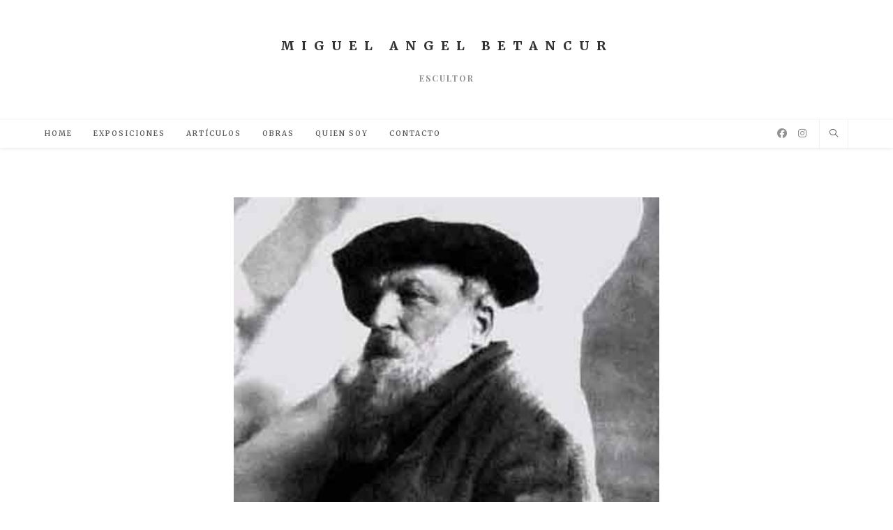

--- FILE ---
content_type: text/html; charset=UTF-8
request_url: https://miguelangelbetancur.com/2019/05/05/el-testamento-de-auguste-rodin/
body_size: 19666
content:
<!DOCTYPE html>
<html class="html" lang="es">
<head>
	<meta charset="UTF-8">
	<link rel="profile" href="https://gmpg.org/xfn/11">

	<meta name='robots' content='index, follow, max-image-preview:large, max-snippet:-1, max-video-preview:-1' />
	<style>img:is([sizes="auto" i], [sizes^="auto," i]) { contain-intrinsic-size: 3000px 1500px }</style>
	<link rel="pingback" href="https://miguelangelbetancur.com/xmlrpc.php">
<meta name="viewport" content="width=device-width, initial-scale=1">
	<!-- This site is optimized with the Yoast SEO plugin v26.7 - https://yoast.com/wordpress/plugins/seo/ -->
	<title>El Testamento de Auguste Rodin &#187; Miguel Angel Betancur</title>
	<link rel="canonical" href="https://miguelangelbetancur.com/2019/05/05/el-testamento-de-auguste-rodin/" />
	<meta property="og:locale" content="es_ES" />
	<meta property="og:type" content="article" />
	<meta property="og:title" content="El Testamento de Auguste Rodin &#187; Miguel Angel Betancur" />
	<meta property="og:description" content="T Jóvenes que aspiráis a oficiantes de la Belleza, puede que os resulte grato encontrar aquí el resumen de una larga experiencia. Amad devotamente a los maestros que os precedieron. Inclinaos ante Fidias y ante Miguel Angel. Admirad la divina serenidad del uno; la salvaje angustia del otro. La admiración es un vino generoso para [&hellip;]" />
	<meta property="og:url" content="https://miguelangelbetancur.com/2019/05/05/el-testamento-de-auguste-rodin/" />
	<meta property="og:site_name" content="Miguel Angel Betancur" />
	<meta property="article:publisher" content="https://www.facebook.com/miguelangel.betancurtamayo" />
	<meta property="article:author" content="https://www.facebook.com/miguelangel.betancurtamayo" />
	<meta property="article:published_time" content="2019-05-05T09:44:08+00:00" />
	<meta property="article:modified_time" content="2019-05-05T14:45:08+00:00" />
	<meta property="og:image" content="https://i1.wp.com/miguelangelbetancur.com/wp-content/uploads/2019/05/182671_188388927859296_100000645691051_500488_8065365_n.jpg?fit=440%2C588&ssl=1" />
	<meta property="og:image:width" content="440" />
	<meta property="og:image:height" content="588" />
	<meta property="og:image:type" content="image/jpeg" />
	<meta name="author" content="Miguel Angel Betancur T." />
	<meta name="twitter:card" content="summary_large_image" />
	<meta name="twitter:label1" content="Escrito por" />
	<meta name="twitter:data1" content="Miguel Angel Betancur T." />
	<meta name="twitter:label2" content="Tiempo de lectura" />
	<meta name="twitter:data2" content="7 minutos" />
	<script type="application/ld+json" class="yoast-schema-graph">{"@context":"https://schema.org","@graph":[{"@type":"Article","@id":"https://miguelangelbetancur.com/2019/05/05/el-testamento-de-auguste-rodin/#article","isPartOf":{"@id":"https://miguelangelbetancur.com/2019/05/05/el-testamento-de-auguste-rodin/"},"author":{"name":"Miguel Angel Betancur T.","@id":"https://miguelangelbetancur.com/#/schema/person/0c9fc9cfe05c4e99a80450a10a891c44"},"headline":"El Testamento de Auguste Rodin","datePublished":"2019-05-05T09:44:08+00:00","dateModified":"2019-05-05T14:45:08+00:00","mainEntityOfPage":{"@id":"https://miguelangelbetancur.com/2019/05/05/el-testamento-de-auguste-rodin/"},"wordCount":1478,"publisher":{"@id":"https://miguelangelbetancur.com/#/schema/person/0c9fc9cfe05c4e99a80450a10a891c44"},"image":{"@id":"https://miguelangelbetancur.com/2019/05/05/el-testamento-de-auguste-rodin/#primaryimage"},"thumbnailUrl":"https://miguelangelbetancur.com/wp-content/uploads/2019/05/182671_188388927859296_100000645691051_500488_8065365_n.jpg","articleSection":["Artículos"],"inLanguage":"es"},{"@type":"WebPage","@id":"https://miguelangelbetancur.com/2019/05/05/el-testamento-de-auguste-rodin/","url":"https://miguelangelbetancur.com/2019/05/05/el-testamento-de-auguste-rodin/","name":"El Testamento de Auguste Rodin &#187; Miguel Angel Betancur","isPartOf":{"@id":"https://miguelangelbetancur.com/#website"},"primaryImageOfPage":{"@id":"https://miguelangelbetancur.com/2019/05/05/el-testamento-de-auguste-rodin/#primaryimage"},"image":{"@id":"https://miguelangelbetancur.com/2019/05/05/el-testamento-de-auguste-rodin/#primaryimage"},"thumbnailUrl":"https://miguelangelbetancur.com/wp-content/uploads/2019/05/182671_188388927859296_100000645691051_500488_8065365_n.jpg","datePublished":"2019-05-05T09:44:08+00:00","dateModified":"2019-05-05T14:45:08+00:00","breadcrumb":{"@id":"https://miguelangelbetancur.com/2019/05/05/el-testamento-de-auguste-rodin/#breadcrumb"},"inLanguage":"es","potentialAction":[{"@type":"ReadAction","target":["https://miguelangelbetancur.com/2019/05/05/el-testamento-de-auguste-rodin/"]}]},{"@type":"ImageObject","inLanguage":"es","@id":"https://miguelangelbetancur.com/2019/05/05/el-testamento-de-auguste-rodin/#primaryimage","url":"https://miguelangelbetancur.com/wp-content/uploads/2019/05/182671_188388927859296_100000645691051_500488_8065365_n.jpg","contentUrl":"https://miguelangelbetancur.com/wp-content/uploads/2019/05/182671_188388927859296_100000645691051_500488_8065365_n.jpg","width":440,"height":588},{"@type":"BreadcrumbList","@id":"https://miguelangelbetancur.com/2019/05/05/el-testamento-de-auguste-rodin/#breadcrumb","itemListElement":[{"@type":"ListItem","position":1,"name":"Home","item":"https://miguelangelbetancur.com/"},{"@type":"ListItem","position":2,"name":"El Testamento de Auguste Rodin"}]},{"@type":"WebSite","@id":"https://miguelangelbetancur.com/#website","url":"https://miguelangelbetancur.com/","name":"Miguel Angel Betancur","description":"Escultor","publisher":{"@id":"https://miguelangelbetancur.com/#/schema/person/0c9fc9cfe05c4e99a80450a10a891c44"},"potentialAction":[{"@type":"SearchAction","target":{"@type":"EntryPoint","urlTemplate":"https://miguelangelbetancur.com/?s={search_term_string}"},"query-input":{"@type":"PropertyValueSpecification","valueRequired":true,"valueName":"search_term_string"}}],"inLanguage":"es"},{"@type":["Person","Organization"],"@id":"https://miguelangelbetancur.com/#/schema/person/0c9fc9cfe05c4e99a80450a10a891c44","name":"Miguel Angel Betancur T.","image":{"@type":"ImageObject","inLanguage":"es","@id":"https://miguelangelbetancur.com/#/schema/person/image/","url":"https://secure.gravatar.com/avatar/37f2211443ffdaffff59286fc2b03d9f?s=96&d=mm&r=g","contentUrl":"https://secure.gravatar.com/avatar/37f2211443ffdaffff59286fc2b03d9f?s=96&d=mm&r=g","caption":"Miguel Angel Betancur T."},"logo":{"@id":"https://miguelangelbetancur.com/#/schema/person/image/"},"sameAs":["https://www.facebook.com/miguelangel.betancurtamayo"]}]}</script>
	<!-- / Yoast SEO plugin. -->


<link rel='dns-prefetch' href='//secure.gravatar.com' />
<link rel='dns-prefetch' href='//www.googletagmanager.com' />
<link rel='dns-prefetch' href='//stats.wp.com' />
<link rel='dns-prefetch' href='//fonts.googleapis.com' />
<link rel='dns-prefetch' href='//v0.wordpress.com' />
<link rel='dns-prefetch' href='//pagead2.googlesyndication.com' />
<link rel='preconnect' href='//c0.wp.com' />
<link rel="alternate" type="application/rss+xml" title="Miguel Angel Betancur &raquo; Feed" href="https://miguelangelbetancur.com/feed/" />
<link rel="alternate" type="application/rss+xml" title="Miguel Angel Betancur &raquo; Feed de los comentarios" href="https://miguelangelbetancur.com/comments/feed/" />
<link rel="alternate" type="application/rss+xml" title="Miguel Angel Betancur &raquo; Comentario El Testamento de Auguste Rodin del feed" href="https://miguelangelbetancur.com/2019/05/05/el-testamento-de-auguste-rodin/feed/" />
<script>
window._wpemojiSettings = {"baseUrl":"https:\/\/s.w.org\/images\/core\/emoji\/15.0.3\/72x72\/","ext":".png","svgUrl":"https:\/\/s.w.org\/images\/core\/emoji\/15.0.3\/svg\/","svgExt":".svg","source":{"concatemoji":"https:\/\/miguelangelbetancur.com\/wp-includes\/js\/wp-emoji-release.min.js?ver=6.7.4"}};
/*! This file is auto-generated */
!function(i,n){var o,s,e;function c(e){try{var t={supportTests:e,timestamp:(new Date).valueOf()};sessionStorage.setItem(o,JSON.stringify(t))}catch(e){}}function p(e,t,n){e.clearRect(0,0,e.canvas.width,e.canvas.height),e.fillText(t,0,0);var t=new Uint32Array(e.getImageData(0,0,e.canvas.width,e.canvas.height).data),r=(e.clearRect(0,0,e.canvas.width,e.canvas.height),e.fillText(n,0,0),new Uint32Array(e.getImageData(0,0,e.canvas.width,e.canvas.height).data));return t.every(function(e,t){return e===r[t]})}function u(e,t,n){switch(t){case"flag":return n(e,"\ud83c\udff3\ufe0f\u200d\u26a7\ufe0f","\ud83c\udff3\ufe0f\u200b\u26a7\ufe0f")?!1:!n(e,"\ud83c\uddfa\ud83c\uddf3","\ud83c\uddfa\u200b\ud83c\uddf3")&&!n(e,"\ud83c\udff4\udb40\udc67\udb40\udc62\udb40\udc65\udb40\udc6e\udb40\udc67\udb40\udc7f","\ud83c\udff4\u200b\udb40\udc67\u200b\udb40\udc62\u200b\udb40\udc65\u200b\udb40\udc6e\u200b\udb40\udc67\u200b\udb40\udc7f");case"emoji":return!n(e,"\ud83d\udc26\u200d\u2b1b","\ud83d\udc26\u200b\u2b1b")}return!1}function f(e,t,n){var r="undefined"!=typeof WorkerGlobalScope&&self instanceof WorkerGlobalScope?new OffscreenCanvas(300,150):i.createElement("canvas"),a=r.getContext("2d",{willReadFrequently:!0}),o=(a.textBaseline="top",a.font="600 32px Arial",{});return e.forEach(function(e){o[e]=t(a,e,n)}),o}function t(e){var t=i.createElement("script");t.src=e,t.defer=!0,i.head.appendChild(t)}"undefined"!=typeof Promise&&(o="wpEmojiSettingsSupports",s=["flag","emoji"],n.supports={everything:!0,everythingExceptFlag:!0},e=new Promise(function(e){i.addEventListener("DOMContentLoaded",e,{once:!0})}),new Promise(function(t){var n=function(){try{var e=JSON.parse(sessionStorage.getItem(o));if("object"==typeof e&&"number"==typeof e.timestamp&&(new Date).valueOf()<e.timestamp+604800&&"object"==typeof e.supportTests)return e.supportTests}catch(e){}return null}();if(!n){if("undefined"!=typeof Worker&&"undefined"!=typeof OffscreenCanvas&&"undefined"!=typeof URL&&URL.createObjectURL&&"undefined"!=typeof Blob)try{var e="postMessage("+f.toString()+"("+[JSON.stringify(s),u.toString(),p.toString()].join(",")+"));",r=new Blob([e],{type:"text/javascript"}),a=new Worker(URL.createObjectURL(r),{name:"wpTestEmojiSupports"});return void(a.onmessage=function(e){c(n=e.data),a.terminate(),t(n)})}catch(e){}c(n=f(s,u,p))}t(n)}).then(function(e){for(var t in e)n.supports[t]=e[t],n.supports.everything=n.supports.everything&&n.supports[t],"flag"!==t&&(n.supports.everythingExceptFlag=n.supports.everythingExceptFlag&&n.supports[t]);n.supports.everythingExceptFlag=n.supports.everythingExceptFlag&&!n.supports.flag,n.DOMReady=!1,n.readyCallback=function(){n.DOMReady=!0}}).then(function(){return e}).then(function(){var e;n.supports.everything||(n.readyCallback(),(e=n.source||{}).concatemoji?t(e.concatemoji):e.wpemoji&&e.twemoji&&(t(e.twemoji),t(e.wpemoji)))}))}((window,document),window._wpemojiSettings);
</script>

<style id='wp-emoji-styles-inline-css'>

	img.wp-smiley, img.emoji {
		display: inline !important;
		border: none !important;
		box-shadow: none !important;
		height: 1em !important;
		width: 1em !important;
		margin: 0 0.07em !important;
		vertical-align: -0.1em !important;
		background: none !important;
		padding: 0 !important;
	}
</style>
<link rel='stylesheet' id='wp-block-library-css' href='https://c0.wp.com/c/6.7.4/wp-includes/css/dist/block-library/style.min.css' media='all' />
<style id='wp-block-library-theme-inline-css'>
.wp-block-audio :where(figcaption){color:#555;font-size:13px;text-align:center}.is-dark-theme .wp-block-audio :where(figcaption){color:#ffffffa6}.wp-block-audio{margin:0 0 1em}.wp-block-code{border:1px solid #ccc;border-radius:4px;font-family:Menlo,Consolas,monaco,monospace;padding:.8em 1em}.wp-block-embed :where(figcaption){color:#555;font-size:13px;text-align:center}.is-dark-theme .wp-block-embed :where(figcaption){color:#ffffffa6}.wp-block-embed{margin:0 0 1em}.blocks-gallery-caption{color:#555;font-size:13px;text-align:center}.is-dark-theme .blocks-gallery-caption{color:#ffffffa6}:root :where(.wp-block-image figcaption){color:#555;font-size:13px;text-align:center}.is-dark-theme :root :where(.wp-block-image figcaption){color:#ffffffa6}.wp-block-image{margin:0 0 1em}.wp-block-pullquote{border-bottom:4px solid;border-top:4px solid;color:currentColor;margin-bottom:1.75em}.wp-block-pullquote cite,.wp-block-pullquote footer,.wp-block-pullquote__citation{color:currentColor;font-size:.8125em;font-style:normal;text-transform:uppercase}.wp-block-quote{border-left:.25em solid;margin:0 0 1.75em;padding-left:1em}.wp-block-quote cite,.wp-block-quote footer{color:currentColor;font-size:.8125em;font-style:normal;position:relative}.wp-block-quote:where(.has-text-align-right){border-left:none;border-right:.25em solid;padding-left:0;padding-right:1em}.wp-block-quote:where(.has-text-align-center){border:none;padding-left:0}.wp-block-quote.is-large,.wp-block-quote.is-style-large,.wp-block-quote:where(.is-style-plain){border:none}.wp-block-search .wp-block-search__label{font-weight:700}.wp-block-search__button{border:1px solid #ccc;padding:.375em .625em}:where(.wp-block-group.has-background){padding:1.25em 2.375em}.wp-block-separator.has-css-opacity{opacity:.4}.wp-block-separator{border:none;border-bottom:2px solid;margin-left:auto;margin-right:auto}.wp-block-separator.has-alpha-channel-opacity{opacity:1}.wp-block-separator:not(.is-style-wide):not(.is-style-dots){width:100px}.wp-block-separator.has-background:not(.is-style-dots){border-bottom:none;height:1px}.wp-block-separator.has-background:not(.is-style-wide):not(.is-style-dots){height:2px}.wp-block-table{margin:0 0 1em}.wp-block-table td,.wp-block-table th{word-break:normal}.wp-block-table :where(figcaption){color:#555;font-size:13px;text-align:center}.is-dark-theme .wp-block-table :where(figcaption){color:#ffffffa6}.wp-block-video :where(figcaption){color:#555;font-size:13px;text-align:center}.is-dark-theme .wp-block-video :where(figcaption){color:#ffffffa6}.wp-block-video{margin:0 0 1em}:root :where(.wp-block-template-part.has-background){margin-bottom:0;margin-top:0;padding:1.25em 2.375em}
</style>
<link rel='stylesheet' id='mediaelement-css' href='https://c0.wp.com/c/6.7.4/wp-includes/js/mediaelement/mediaelementplayer-legacy.min.css' media='all' />
<link rel='stylesheet' id='wp-mediaelement-css' href='https://c0.wp.com/c/6.7.4/wp-includes/js/mediaelement/wp-mediaelement.min.css' media='all' />
<style id='jetpack-sharing-buttons-style-inline-css'>
.jetpack-sharing-buttons__services-list{display:flex;flex-direction:row;flex-wrap:wrap;gap:0;list-style-type:none;margin:5px;padding:0}.jetpack-sharing-buttons__services-list.has-small-icon-size{font-size:12px}.jetpack-sharing-buttons__services-list.has-normal-icon-size{font-size:16px}.jetpack-sharing-buttons__services-list.has-large-icon-size{font-size:24px}.jetpack-sharing-buttons__services-list.has-huge-icon-size{font-size:36px}@media print{.jetpack-sharing-buttons__services-list{display:none!important}}.editor-styles-wrapper .wp-block-jetpack-sharing-buttons{gap:0;padding-inline-start:0}ul.jetpack-sharing-buttons__services-list.has-background{padding:1.25em 2.375em}
</style>
<style id='classic-theme-styles-inline-css'>
/*! This file is auto-generated */
.wp-block-button__link{color:#fff;background-color:#32373c;border-radius:9999px;box-shadow:none;text-decoration:none;padding:calc(.667em + 2px) calc(1.333em + 2px);font-size:1.125em}.wp-block-file__button{background:#32373c;color:#fff;text-decoration:none}
</style>
<style id='global-styles-inline-css'>
:root{--wp--preset--aspect-ratio--square: 1;--wp--preset--aspect-ratio--4-3: 4/3;--wp--preset--aspect-ratio--3-4: 3/4;--wp--preset--aspect-ratio--3-2: 3/2;--wp--preset--aspect-ratio--2-3: 2/3;--wp--preset--aspect-ratio--16-9: 16/9;--wp--preset--aspect-ratio--9-16: 9/16;--wp--preset--color--black: #000000;--wp--preset--color--cyan-bluish-gray: #abb8c3;--wp--preset--color--white: #ffffff;--wp--preset--color--pale-pink: #f78da7;--wp--preset--color--vivid-red: #cf2e2e;--wp--preset--color--luminous-vivid-orange: #ff6900;--wp--preset--color--luminous-vivid-amber: #fcb900;--wp--preset--color--light-green-cyan: #7bdcb5;--wp--preset--color--vivid-green-cyan: #00d084;--wp--preset--color--pale-cyan-blue: #8ed1fc;--wp--preset--color--vivid-cyan-blue: #0693e3;--wp--preset--color--vivid-purple: #9b51e0;--wp--preset--gradient--vivid-cyan-blue-to-vivid-purple: linear-gradient(135deg,rgba(6,147,227,1) 0%,rgb(155,81,224) 100%);--wp--preset--gradient--light-green-cyan-to-vivid-green-cyan: linear-gradient(135deg,rgb(122,220,180) 0%,rgb(0,208,130) 100%);--wp--preset--gradient--luminous-vivid-amber-to-luminous-vivid-orange: linear-gradient(135deg,rgba(252,185,0,1) 0%,rgba(255,105,0,1) 100%);--wp--preset--gradient--luminous-vivid-orange-to-vivid-red: linear-gradient(135deg,rgba(255,105,0,1) 0%,rgb(207,46,46) 100%);--wp--preset--gradient--very-light-gray-to-cyan-bluish-gray: linear-gradient(135deg,rgb(238,238,238) 0%,rgb(169,184,195) 100%);--wp--preset--gradient--cool-to-warm-spectrum: linear-gradient(135deg,rgb(74,234,220) 0%,rgb(151,120,209) 20%,rgb(207,42,186) 40%,rgb(238,44,130) 60%,rgb(251,105,98) 80%,rgb(254,248,76) 100%);--wp--preset--gradient--blush-light-purple: linear-gradient(135deg,rgb(255,206,236) 0%,rgb(152,150,240) 100%);--wp--preset--gradient--blush-bordeaux: linear-gradient(135deg,rgb(254,205,165) 0%,rgb(254,45,45) 50%,rgb(107,0,62) 100%);--wp--preset--gradient--luminous-dusk: linear-gradient(135deg,rgb(255,203,112) 0%,rgb(199,81,192) 50%,rgb(65,88,208) 100%);--wp--preset--gradient--pale-ocean: linear-gradient(135deg,rgb(255,245,203) 0%,rgb(182,227,212) 50%,rgb(51,167,181) 100%);--wp--preset--gradient--electric-grass: linear-gradient(135deg,rgb(202,248,128) 0%,rgb(113,206,126) 100%);--wp--preset--gradient--midnight: linear-gradient(135deg,rgb(2,3,129) 0%,rgb(40,116,252) 100%);--wp--preset--font-size--small: 13px;--wp--preset--font-size--medium: 20px;--wp--preset--font-size--large: 36px;--wp--preset--font-size--x-large: 42px;--wp--preset--spacing--20: 0.44rem;--wp--preset--spacing--30: 0.67rem;--wp--preset--spacing--40: 1rem;--wp--preset--spacing--50: 1.5rem;--wp--preset--spacing--60: 2.25rem;--wp--preset--spacing--70: 3.38rem;--wp--preset--spacing--80: 5.06rem;--wp--preset--shadow--natural: 6px 6px 9px rgba(0, 0, 0, 0.2);--wp--preset--shadow--deep: 12px 12px 50px rgba(0, 0, 0, 0.4);--wp--preset--shadow--sharp: 6px 6px 0px rgba(0, 0, 0, 0.2);--wp--preset--shadow--outlined: 6px 6px 0px -3px rgba(255, 255, 255, 1), 6px 6px rgba(0, 0, 0, 1);--wp--preset--shadow--crisp: 6px 6px 0px rgba(0, 0, 0, 1);}:where(.is-layout-flex){gap: 0.5em;}:where(.is-layout-grid){gap: 0.5em;}body .is-layout-flex{display: flex;}.is-layout-flex{flex-wrap: wrap;align-items: center;}.is-layout-flex > :is(*, div){margin: 0;}body .is-layout-grid{display: grid;}.is-layout-grid > :is(*, div){margin: 0;}:where(.wp-block-columns.is-layout-flex){gap: 2em;}:where(.wp-block-columns.is-layout-grid){gap: 2em;}:where(.wp-block-post-template.is-layout-flex){gap: 1.25em;}:where(.wp-block-post-template.is-layout-grid){gap: 1.25em;}.has-black-color{color: var(--wp--preset--color--black) !important;}.has-cyan-bluish-gray-color{color: var(--wp--preset--color--cyan-bluish-gray) !important;}.has-white-color{color: var(--wp--preset--color--white) !important;}.has-pale-pink-color{color: var(--wp--preset--color--pale-pink) !important;}.has-vivid-red-color{color: var(--wp--preset--color--vivid-red) !important;}.has-luminous-vivid-orange-color{color: var(--wp--preset--color--luminous-vivid-orange) !important;}.has-luminous-vivid-amber-color{color: var(--wp--preset--color--luminous-vivid-amber) !important;}.has-light-green-cyan-color{color: var(--wp--preset--color--light-green-cyan) !important;}.has-vivid-green-cyan-color{color: var(--wp--preset--color--vivid-green-cyan) !important;}.has-pale-cyan-blue-color{color: var(--wp--preset--color--pale-cyan-blue) !important;}.has-vivid-cyan-blue-color{color: var(--wp--preset--color--vivid-cyan-blue) !important;}.has-vivid-purple-color{color: var(--wp--preset--color--vivid-purple) !important;}.has-black-background-color{background-color: var(--wp--preset--color--black) !important;}.has-cyan-bluish-gray-background-color{background-color: var(--wp--preset--color--cyan-bluish-gray) !important;}.has-white-background-color{background-color: var(--wp--preset--color--white) !important;}.has-pale-pink-background-color{background-color: var(--wp--preset--color--pale-pink) !important;}.has-vivid-red-background-color{background-color: var(--wp--preset--color--vivid-red) !important;}.has-luminous-vivid-orange-background-color{background-color: var(--wp--preset--color--luminous-vivid-orange) !important;}.has-luminous-vivid-amber-background-color{background-color: var(--wp--preset--color--luminous-vivid-amber) !important;}.has-light-green-cyan-background-color{background-color: var(--wp--preset--color--light-green-cyan) !important;}.has-vivid-green-cyan-background-color{background-color: var(--wp--preset--color--vivid-green-cyan) !important;}.has-pale-cyan-blue-background-color{background-color: var(--wp--preset--color--pale-cyan-blue) !important;}.has-vivid-cyan-blue-background-color{background-color: var(--wp--preset--color--vivid-cyan-blue) !important;}.has-vivid-purple-background-color{background-color: var(--wp--preset--color--vivid-purple) !important;}.has-black-border-color{border-color: var(--wp--preset--color--black) !important;}.has-cyan-bluish-gray-border-color{border-color: var(--wp--preset--color--cyan-bluish-gray) !important;}.has-white-border-color{border-color: var(--wp--preset--color--white) !important;}.has-pale-pink-border-color{border-color: var(--wp--preset--color--pale-pink) !important;}.has-vivid-red-border-color{border-color: var(--wp--preset--color--vivid-red) !important;}.has-luminous-vivid-orange-border-color{border-color: var(--wp--preset--color--luminous-vivid-orange) !important;}.has-luminous-vivid-amber-border-color{border-color: var(--wp--preset--color--luminous-vivid-amber) !important;}.has-light-green-cyan-border-color{border-color: var(--wp--preset--color--light-green-cyan) !important;}.has-vivid-green-cyan-border-color{border-color: var(--wp--preset--color--vivid-green-cyan) !important;}.has-pale-cyan-blue-border-color{border-color: var(--wp--preset--color--pale-cyan-blue) !important;}.has-vivid-cyan-blue-border-color{border-color: var(--wp--preset--color--vivid-cyan-blue) !important;}.has-vivid-purple-border-color{border-color: var(--wp--preset--color--vivid-purple) !important;}.has-vivid-cyan-blue-to-vivid-purple-gradient-background{background: var(--wp--preset--gradient--vivid-cyan-blue-to-vivid-purple) !important;}.has-light-green-cyan-to-vivid-green-cyan-gradient-background{background: var(--wp--preset--gradient--light-green-cyan-to-vivid-green-cyan) !important;}.has-luminous-vivid-amber-to-luminous-vivid-orange-gradient-background{background: var(--wp--preset--gradient--luminous-vivid-amber-to-luminous-vivid-orange) !important;}.has-luminous-vivid-orange-to-vivid-red-gradient-background{background: var(--wp--preset--gradient--luminous-vivid-orange-to-vivid-red) !important;}.has-very-light-gray-to-cyan-bluish-gray-gradient-background{background: var(--wp--preset--gradient--very-light-gray-to-cyan-bluish-gray) !important;}.has-cool-to-warm-spectrum-gradient-background{background: var(--wp--preset--gradient--cool-to-warm-spectrum) !important;}.has-blush-light-purple-gradient-background{background: var(--wp--preset--gradient--blush-light-purple) !important;}.has-blush-bordeaux-gradient-background{background: var(--wp--preset--gradient--blush-bordeaux) !important;}.has-luminous-dusk-gradient-background{background: var(--wp--preset--gradient--luminous-dusk) !important;}.has-pale-ocean-gradient-background{background: var(--wp--preset--gradient--pale-ocean) !important;}.has-electric-grass-gradient-background{background: var(--wp--preset--gradient--electric-grass) !important;}.has-midnight-gradient-background{background: var(--wp--preset--gradient--midnight) !important;}.has-small-font-size{font-size: var(--wp--preset--font-size--small) !important;}.has-medium-font-size{font-size: var(--wp--preset--font-size--medium) !important;}.has-large-font-size{font-size: var(--wp--preset--font-size--large) !important;}.has-x-large-font-size{font-size: var(--wp--preset--font-size--x-large) !important;}
:where(.wp-block-post-template.is-layout-flex){gap: 1.25em;}:where(.wp-block-post-template.is-layout-grid){gap: 1.25em;}
:where(.wp-block-columns.is-layout-flex){gap: 2em;}:where(.wp-block-columns.is-layout-grid){gap: 2em;}
:root :where(.wp-block-pullquote){font-size: 1.5em;line-height: 1.6;}
</style>
<link rel='stylesheet' id='font-awesome-css' href='https://miguelangelbetancur.com/wp-content/themes/oceanwp/assets/fonts/fontawesome/css/all.min.css?ver=6.7.2' media='all' />
<link rel='stylesheet' id='simple-line-icons-css' href='https://miguelangelbetancur.com/wp-content/themes/oceanwp/assets/css/third/simple-line-icons.min.css?ver=2.4.0' media='all' />
<link rel='stylesheet' id='oceanwp-style-css' href='https://miguelangelbetancur.com/wp-content/themes/oceanwp/assets/css/style.min.css?ver=4.1.4' media='all' />
<style id='oceanwp-style-inline-css'>
div.wpforms-container-full .wpforms-form input[type=submit]:hover,
			div.wpforms-container-full .wpforms-form input[type=submit]:focus,
			div.wpforms-container-full .wpforms-form input[type=submit]:active,
			div.wpforms-container-full .wpforms-form button[type=submit]:hover,
			div.wpforms-container-full .wpforms-form button[type=submit]:focus,
			div.wpforms-container-full .wpforms-form button[type=submit]:active,
			div.wpforms-container-full .wpforms-form .wpforms-page-button:hover,
			div.wpforms-container-full .wpforms-form .wpforms-page-button:active,
			div.wpforms-container-full .wpforms-form .wpforms-page-button:focus {
				border: none;
			}
</style>
<link rel='stylesheet' id='oceanwp-google-font-merriweather-css' href='//fonts.googleapis.com/css?family=Merriweather%3A100%2C200%2C300%2C400%2C500%2C600%2C700%2C800%2C900%2C100i%2C200i%2C300i%2C400i%2C500i%2C600i%2C700i%2C800i%2C900i&#038;subset=latin&#038;display=swap&#038;ver=6.7.4' media='all' />
<link rel='stylesheet' id='oceanwp-google-font-playfair-display-sc-css' href='//fonts.googleapis.com/css?family=Playfair+Display+SC%3A100%2C200%2C300%2C400%2C500%2C600%2C700%2C800%2C900%2C100i%2C200i%2C300i%2C400i%2C500i%2C600i%2C700i%2C800i%2C900i&#038;subset=latin&#038;display=swap&#038;ver=6.7.4' media='all' />
<link rel='stylesheet' id='oe-widgets-style-css' href='https://miguelangelbetancur.com/wp-content/plugins/ocean-extra/assets/css/widgets.css?ver=6.7.4' media='all' />
<link rel='stylesheet' id='sharedaddy-css' href='https://c0.wp.com/p/jetpack/15.4/modules/sharedaddy/sharing.css' media='all' />
<link rel='stylesheet' id='social-logos-css' href='https://c0.wp.com/p/jetpack/15.4/_inc/social-logos/social-logos.min.css' media='all' />
<script src="https://c0.wp.com/c/6.7.4/wp-includes/js/jquery/jquery.min.js" id="jquery-core-js"></script>
<script src="https://c0.wp.com/c/6.7.4/wp-includes/js/jquery/jquery-migrate.min.js" id="jquery-migrate-js"></script>

<!-- Fragmento de código de la etiqueta de Google (gtag.js) añadida por Site Kit -->
<!-- Fragmento de código de Google Analytics añadido por Site Kit -->
<script src="https://www.googletagmanager.com/gtag/js?id=GT-KTT5MVK" id="google_gtagjs-js" async></script>
<script id="google_gtagjs-js-after">
window.dataLayer = window.dataLayer || [];function gtag(){dataLayer.push(arguments);}
gtag("set","linker",{"domains":["miguelangelbetancur.com"]});
gtag("js", new Date());
gtag("set", "developer_id.dZTNiMT", true);
gtag("config", "GT-KTT5MVK");
</script>
<link rel="https://api.w.org/" href="https://miguelangelbetancur.com/wp-json/" /><link rel="alternate" title="JSON" type="application/json" href="https://miguelangelbetancur.com/wp-json/wp/v2/posts/2145" /><link rel="EditURI" type="application/rsd+xml" title="RSD" href="https://miguelangelbetancur.com/xmlrpc.php?rsd" />
<meta name="generator" content="WordPress 6.7.4" />
<link rel='shortlink' href='https://wp.me/p66SFB-yB' />
<link rel="alternate" title="oEmbed (JSON)" type="application/json+oembed" href="https://miguelangelbetancur.com/wp-json/oembed/1.0/embed?url=https%3A%2F%2Fmiguelangelbetancur.com%2F2019%2F05%2F05%2Fel-testamento-de-auguste-rodin%2F" />
<link rel="alternate" title="oEmbed (XML)" type="text/xml+oembed" href="https://miguelangelbetancur.com/wp-json/oembed/1.0/embed?url=https%3A%2F%2Fmiguelangelbetancur.com%2F2019%2F05%2F05%2Fel-testamento-de-auguste-rodin%2F&#038;format=xml" />
<meta name="generator" content="Site Kit by Google 1.170.0" />	<style>img#wpstats{display:none}</style>
		
<!-- Metaetiquetas de Google AdSense añadidas por Site Kit -->
<meta name="google-adsense-platform-account" content="ca-host-pub-2644536267352236">
<meta name="google-adsense-platform-domain" content="sitekit.withgoogle.com">
<!-- Acabar con las metaetiquetas de Google AdSense añadidas por Site Kit -->
<meta name="generator" content="Elementor 3.34.1; features: additional_custom_breakpoints; settings: css_print_method-external, google_font-enabled, font_display-auto">
			<style>
				.e-con.e-parent:nth-of-type(n+4):not(.e-lazyloaded):not(.e-no-lazyload),
				.e-con.e-parent:nth-of-type(n+4):not(.e-lazyloaded):not(.e-no-lazyload) * {
					background-image: none !important;
				}
				@media screen and (max-height: 1024px) {
					.e-con.e-parent:nth-of-type(n+3):not(.e-lazyloaded):not(.e-no-lazyload),
					.e-con.e-parent:nth-of-type(n+3):not(.e-lazyloaded):not(.e-no-lazyload) * {
						background-image: none !important;
					}
				}
				@media screen and (max-height: 640px) {
					.e-con.e-parent:nth-of-type(n+2):not(.e-lazyloaded):not(.e-no-lazyload),
					.e-con.e-parent:nth-of-type(n+2):not(.e-lazyloaded):not(.e-no-lazyload) * {
						background-image: none !important;
					}
				}
			</style>
			
<!-- Fragmento de código de Google Adsense añadido por Site Kit -->
<script async src="https://pagead2.googlesyndication.com/pagead/js/adsbygoogle.js?client=ca-pub-2587424085756218&amp;host=ca-host-pub-2644536267352236" crossorigin="anonymous"></script>

<!-- Final del fragmento de código de Google Adsense añadido por Site Kit -->
		<style id="wp-custom-css">
			body div.wpforms-container-full .wpforms-form input.wpforms-field-medium,body div.wpforms-container-full .wpforms-form input.wpforms-field-medium,body div.wpforms-container-full .wpforms-form select.wpforms-field-medium,body div.wpforms-container-full .wpforms-form .wpforms-field-row.wpforms-field-medium{max-width:100%}.single-post.content-max-width #related-posts{max-width:700px}		</style>
		<!-- OceanWP CSS -->
<style type="text/css">
/* Colors */body .theme-button,body input[type="submit"],body button[type="submit"],body button,body .button,body div.wpforms-container-full .wpforms-form input[type=submit],body div.wpforms-container-full .wpforms-form button[type=submit],body div.wpforms-container-full .wpforms-form .wpforms-page-button,.woocommerce-cart .wp-element-button,.woocommerce-checkout .wp-element-button,.wp-block-button__link{border-color:#ffffff}body .theme-button:hover,body input[type="submit"]:hover,body button[type="submit"]:hover,body button:hover,body .button:hover,body div.wpforms-container-full .wpforms-form input[type=submit]:hover,body div.wpforms-container-full .wpforms-form input[type=submit]:active,body div.wpforms-container-full .wpforms-form button[type=submit]:hover,body div.wpforms-container-full .wpforms-form button[type=submit]:active,body div.wpforms-container-full .wpforms-form .wpforms-page-button:hover,body div.wpforms-container-full .wpforms-form .wpforms-page-button:active,.woocommerce-cart .wp-element-button:hover,.woocommerce-checkout .wp-element-button:hover,.wp-block-button__link:hover{border-color:#ffffff}body{color:#000000}/* OceanWP Style Settings CSS */.theme-button,input[type="submit"],button[type="submit"],button,.button,body div.wpforms-container-full .wpforms-form input[type=submit],body div.wpforms-container-full .wpforms-form button[type=submit],body div.wpforms-container-full .wpforms-form .wpforms-page-button{border-style:solid}.theme-button,input[type="submit"],button[type="submit"],button,.button,body div.wpforms-container-full .wpforms-form input[type=submit],body div.wpforms-container-full .wpforms-form button[type=submit],body div.wpforms-container-full .wpforms-form .wpforms-page-button{border-width:1px}form input[type="text"],form input[type="password"],form input[type="email"],form input[type="url"],form input[type="date"],form input[type="month"],form input[type="time"],form input[type="datetime"],form input[type="datetime-local"],form input[type="week"],form input[type="number"],form input[type="search"],form input[type="tel"],form input[type="color"],form select,form textarea,.woocommerce .woocommerce-checkout .select2-container--default .select2-selection--single{border-style:solid}body div.wpforms-container-full .wpforms-form input[type=date],body div.wpforms-container-full .wpforms-form input[type=datetime],body div.wpforms-container-full .wpforms-form input[type=datetime-local],body div.wpforms-container-full .wpforms-form input[type=email],body div.wpforms-container-full .wpforms-form input[type=month],body div.wpforms-container-full .wpforms-form input[type=number],body div.wpforms-container-full .wpforms-form input[type=password],body div.wpforms-container-full .wpforms-form input[type=range],body div.wpforms-container-full .wpforms-form input[type=search],body div.wpforms-container-full .wpforms-form input[type=tel],body div.wpforms-container-full .wpforms-form input[type=text],body div.wpforms-container-full .wpforms-form input[type=time],body div.wpforms-container-full .wpforms-form input[type=url],body div.wpforms-container-full .wpforms-form input[type=week],body div.wpforms-container-full .wpforms-form select,body div.wpforms-container-full .wpforms-form textarea{border-style:solid}form input[type="text"],form input[type="password"],form input[type="email"],form input[type="url"],form input[type="date"],form input[type="month"],form input[type="time"],form input[type="datetime"],form input[type="datetime-local"],form input[type="week"],form input[type="number"],form input[type="search"],form input[type="tel"],form input[type="color"],form select,form textarea{border-radius:3px}body div.wpforms-container-full .wpforms-form input[type=date],body div.wpforms-container-full .wpforms-form input[type=datetime],body div.wpforms-container-full .wpforms-form input[type=datetime-local],body div.wpforms-container-full .wpforms-form input[type=email],body div.wpforms-container-full .wpforms-form input[type=month],body div.wpforms-container-full .wpforms-form input[type=number],body div.wpforms-container-full .wpforms-form input[type=password],body div.wpforms-container-full .wpforms-form input[type=range],body div.wpforms-container-full .wpforms-form input[type=search],body div.wpforms-container-full .wpforms-form input[type=tel],body div.wpforms-container-full .wpforms-form input[type=text],body div.wpforms-container-full .wpforms-form input[type=time],body div.wpforms-container-full .wpforms-form input[type=url],body div.wpforms-container-full .wpforms-form input[type=week],body div.wpforms-container-full .wpforms-form select,body div.wpforms-container-full .wpforms-form textarea{border-radius:3px}/* Header */#site-header.has-header-media .overlay-header-media{background-color:rgba(0,0,0,0.5)}/* Blog CSS */.single-post.content-max-width #wrap .thumbnail,.single-post.content-max-width #wrap .wp-block-buttons,.single-post.content-max-width #wrap .wp-block-verse,.single-post.content-max-width #wrap .entry-header,.single-post.content-max-width #wrap ul.meta,.single-post.content-max-width #wrap .entry-content p,.single-post.content-max-width #wrap .entry-content h1,.single-post.content-max-width #wrap .entry-content h2,.single-post.content-max-width #wrap .entry-content h3,.single-post.content-max-width #wrap .entry-content h4,.single-post.content-max-width #wrap .entry-content h5,.single-post.content-max-width #wrap .entry-content h6,.single-post.content-max-width #wrap .wp-block-image,.single-post.content-max-width #wrap .wp-block-gallery,.single-post.content-max-width #wrap .wp-block-video,.single-post.content-max-width #wrap .wp-block-quote,.single-post.content-max-width #wrap .wp-block-text-columns,.single-post.content-max-width #wrap .wp-block-code,.single-post.content-max-width #wrap .entry-content ul,.single-post.content-max-width #wrap .entry-content ol,.single-post.content-max-width #wrap .wp-block-cover-text,.single-post.content-max-width #wrap .wp-block-cover,.single-post.content-max-width #wrap .wp-block-columns,.single-post.content-max-width #wrap .post-tags,.single-post.content-max-width #wrap .comments-area,.single-post.content-max-width #wrap .wp-block-embed,#wrap .wp-block-separator.is-style-wide:not(.size-full){max-width:650px}.single-post.content-max-width #wrap .wp-block-image.alignleft,.single-post.content-max-width #wrap .wp-block-image.alignright{max-width:325px}.single-post.content-max-width #wrap .wp-block-image.alignleft{margin-left:calc( 50% - 325px)}.single-post.content-max-width #wrap .wp-block-image.alignright{margin-right:calc( 50% - 325px)}.single-post.content-max-width #wrap .wp-block-embed,.single-post.content-max-width #wrap .wp-block-verse{margin-left:auto;margin-right:auto}.ocean-single-post-header ul.meta-item li a:hover{color:#333333}/* Typography */body{font-family:Merriweather;font-size:14px;line-height:1.8}h1,h2,h3,h4,h5,h6,.theme-heading,.widget-title,.oceanwp-widget-recent-posts-title,.comment-reply-title,.entry-title,.sidebar-box .widget-title{font-family:'Playfair Display SC';line-height:1.4}h1{font-size:23px;line-height:1.4}h2{font-size:20px;line-height:1.4}h3{font-size:18px;line-height:1.4}h4{font-size:17px;line-height:1.4}h5{font-size:14px;line-height:1.4}h6{font-size:15px;line-height:1.4}.page-header .page-header-title,.page-header.background-image-page-header .page-header-title{font-size:32px;line-height:1.4}.page-header .page-subheading{font-size:15px;line-height:1.8}.site-breadcrumbs,.site-breadcrumbs a{font-size:13px;line-height:1.4}#top-bar-content,#top-bar-social-alt{font-size:12px;line-height:1.8}#site-logo a.site-logo-text{font-size:18px;line-height:1.8;letter-spacing:10px;font-weight:800;text-transform:uppercase}.dropdown-menu ul li a.menu-link,#site-header.full_screen-header .fs-dropdown-menu ul.sub-menu li a{font-size:12px;line-height:1.2;letter-spacing:.6px}.sidr-class-dropdown-menu li a,a.sidr-class-toggle-sidr-close,#mobile-dropdown ul li a,body #mobile-fullscreen ul li a{font-size:15px;line-height:1.8}.blog-entry.post .blog-entry-header .entry-title a{font-size:24px;line-height:1.4}.ocean-single-post-header .single-post-title{font-size:34px;line-height:1.4;letter-spacing:.6px}.ocean-single-post-header ul.meta-item li,.ocean-single-post-header ul.meta-item li a{font-size:13px;line-height:1.4;letter-spacing:.6px}.ocean-single-post-header .post-author-name,.ocean-single-post-header .post-author-name a{font-size:14px;line-height:1.4;letter-spacing:.6px}.ocean-single-post-header .post-author-description{font-size:12px;line-height:1.4;letter-spacing:.6px}.single-post .entry-title{line-height:1.4;letter-spacing:.6px}.single-post ul.meta li,.single-post ul.meta li a{font-size:14px;line-height:1.4;letter-spacing:.6px}.sidebar-box .widget-title,.sidebar-box.widget_block .wp-block-heading{font-size:13px;line-height:1;letter-spacing:1px}#footer-widgets .footer-box .widget-title{font-size:13px;line-height:1;letter-spacing:1px}#footer-bottom #copyright{font-size:12px;line-height:1}#footer-bottom #footer-bottom-menu{font-size:12px;line-height:1}.woocommerce-store-notice.demo_store{line-height:2;letter-spacing:1.5px}.demo_store .woocommerce-store-notice__dismiss-link{line-height:2;letter-spacing:1.5px}.woocommerce ul.products li.product li.title h2,.woocommerce ul.products li.product li.title a{font-size:14px;line-height:1.5}.woocommerce ul.products li.product li.category,.woocommerce ul.products li.product li.category a{font-size:12px;line-height:1}.woocommerce ul.products li.product .price{font-size:18px;line-height:1}.woocommerce ul.products li.product .button,.woocommerce ul.products li.product .product-inner .added_to_cart{font-size:12px;line-height:1.5;letter-spacing:1px}.woocommerce ul.products li.owp-woo-cond-notice span,.woocommerce ul.products li.owp-woo-cond-notice a{font-size:16px;line-height:1;letter-spacing:1px;font-weight:600;text-transform:capitalize}.woocommerce div.product .product_title{font-size:24px;line-height:1.4;letter-spacing:.6px}.woocommerce div.product p.price{font-size:36px;line-height:1}.woocommerce .owp-btn-normal .summary form button.button,.woocommerce .owp-btn-big .summary form button.button,.woocommerce .owp-btn-very-big .summary form button.button{font-size:12px;line-height:1.5;letter-spacing:1px;text-transform:uppercase}.woocommerce div.owp-woo-single-cond-notice span,.woocommerce div.owp-woo-single-cond-notice a{font-size:18px;line-height:2;letter-spacing:1.5px;font-weight:600;text-transform:capitalize}.ocean-preloader--active .preloader-after-content{font-size:20px;line-height:1.8;letter-spacing:.6px}
</style></head>

<body class="post-template-default single single-post postid-2145 single-format-standard wp-embed-responsive oceanwp-theme dropdown-mobile top-header-style default-breakpoint content-full-width content-max-width post-in-category-articulos page-header-disabled has-breadcrumbs elementor-default elementor-kit-2624" itemscope="itemscope" itemtype="https://schema.org/Article">

	
	
	<div id="outer-wrap" class="site clr">

		<a class="skip-link screen-reader-text" href="#main">Ir al contenido</a>

		
		<div id="wrap" class="clr">

			
			
<header id="site-header" class="top-header has-social clr" data-height="74" itemscope="itemscope" itemtype="https://schema.org/WPHeader" role="banner">

	
		
	<div class="header-bottom clr">
		<div class="container">
			

<div id="site-logo" class="clr" itemscope itemtype="https://schema.org/Brand" >

	
	<div id="site-logo-inner" class="clr">

						<a href="https://miguelangelbetancur.com/" rel="home" class="site-title site-logo-text" >Miguel Angel Betancur</a>
				
	</div><!-- #site-logo-inner -->

	
				<div id="site-description"><h2 >Escultor</h2></div>
			
</div><!-- #site-logo -->

		</div>
	</div>
	
<div class="header-top clr">

	
	<div id="site-header-inner" class="clr container">

		
		<div class="left clr">

			<div class="inner">

							<div id="site-navigation-wrap" class="clr">
			
			
			
			<nav id="site-navigation" class="navigation main-navigation clr" itemscope="itemscope" itemtype="https://schema.org/SiteNavigationElement" role="navigation" >

				<ul id="menu-main-nav" class="main-menu dropdown-menu sf-menu"><li id="menu-item-56" class="menu-item menu-item-type-custom menu-item-object-custom menu-item-home menu-item-56"><a href="https://miguelangelbetancur.com" class="menu-link"><span class="text-wrap">Home</span></a></li><li id="menu-item-115" class="menu-item menu-item-type-taxonomy menu-item-object-category menu-item-115"><a href="https://miguelangelbetancur.com/category/expo/" class="menu-link"><span class="text-wrap">Exposiciones</span></a></li><li id="menu-item-113" class="menu-item menu-item-type-taxonomy menu-item-object-category current-post-ancestor current-menu-parent current-post-parent menu-item-113"><a href="https://miguelangelbetancur.com/category/articulos/" class="menu-link"><span class="text-wrap">Artículos</span></a></li><li id="menu-item-116" class="menu-item menu-item-type-taxonomy menu-item-object-category menu-item-116"><a href="https://miguelangelbetancur.com/category/obras/" class="menu-link"><span class="text-wrap">Obras</span></a></li><li id="menu-item-57" class="menu-item menu-item-type-post_type menu-item-object-page menu-item-57"><a href="https://miguelangelbetancur.com/about/" class="menu-link"><span class="text-wrap">Quien Soy</span></a></li><li id="menu-item-98" class="menu-item menu-item-type-post_type menu-item-object-page menu-item-98"><a href="https://miguelangelbetancur.com/contact/" class="menu-link"><span class="text-wrap">Contacto</span></a></li></ul>
			</nav><!-- #site-navigation -->

			
			
					</div><!-- #site-navigation-wrap -->
			
		
	
				
	
	<div class="oceanwp-mobile-menu-icon clr mobile-right">

		
		
		
		<a href="https://miguelangelbetancur.com/#mobile-menu-toggle" class="mobile-menu"  aria-label="Menú móvil">
							<i class="fa fa-bars" aria-hidden="true"></i>
								<span class="oceanwp-text">Menú</span>
				<span class="oceanwp-close-text">Cerrar</span>
						</a>

		
		
		
	</div><!-- #oceanwp-mobile-menu-navbar -->

	

			</div>

		</div>

		<div class="right clr">

			<div class="inner">

				
<div class="oceanwp-social-menu clr simple-social">

	<div class="social-menu-inner clr">

		
			<ul aria-label="Enlaces sociales">

				<li class="oceanwp-facebook"><a href="https://www.facebook.com/miguelangel.betancurtamayo" aria-label="Facebook (se abre en una nueva pestaña)" target="_blank" rel="noopener noreferrer"><i class=" fab fa-facebook" aria-hidden="true" role="img"></i></a></li><li class="oceanwp-instagram"><a href="https://instagram.com/miguelangelbetancurtamayo" aria-label="Instagram (se abre en una nueva pestaña)" target="_blank" rel="noopener noreferrer"><i class=" fab fa-instagram" aria-hidden="true" role="img"></i></a></li>
			</ul>

		
	</div>

</div>
<div id="search-toggle"><a href="https://miguelangelbetancur.com/#" class="site-search-toggle search-dropdown-toggle" aria-label="Buscar en la web"><i class=" icon-magnifier" aria-hidden="true" role="img"></i></a></div>
<div id="searchform-dropdown" class="header-searchform-wrap clr" >
	
<form aria-label="Buscar en esta web" role="search" method="get" class="searchform" action="https://miguelangelbetancur.com/">	
	<input aria-label="Insertar la consulta de búsqueda" type="search" id="ocean-search-form-1" class="field" autocomplete="off" placeholder="Buscar" name="s">
		</form>
</div><!-- #searchform-dropdown -->

			</div>

		</div>

	</div><!-- #site-header-inner -->

	
<div id="mobile-dropdown" class="clr" >

	<nav class="clr has-social" itemscope="itemscope" itemtype="https://schema.org/SiteNavigationElement">

		<ul id="menu-main-nav-1" class="menu"><li class="menu-item menu-item-type-custom menu-item-object-custom menu-item-home menu-item-56"><a href="https://miguelangelbetancur.com">Home</a></li>
<li class="menu-item menu-item-type-taxonomy menu-item-object-category menu-item-115"><a href="https://miguelangelbetancur.com/category/expo/">Exposiciones</a></li>
<li class="menu-item menu-item-type-taxonomy menu-item-object-category current-post-ancestor current-menu-parent current-post-parent menu-item-113"><a href="https://miguelangelbetancur.com/category/articulos/">Artículos</a></li>
<li class="menu-item menu-item-type-taxonomy menu-item-object-category menu-item-116"><a href="https://miguelangelbetancur.com/category/obras/">Obras</a></li>
<li class="menu-item menu-item-type-post_type menu-item-object-page menu-item-57"><a href="https://miguelangelbetancur.com/about/">Quien Soy</a></li>
<li class="menu-item menu-item-type-post_type menu-item-object-page menu-item-98"><a href="https://miguelangelbetancur.com/contact/">Contacto</a></li>
</ul>
<div class="oceanwp-social-menu clr simple-social">

	<div class="social-menu-inner clr">

		
			<ul aria-label="Enlaces sociales">

				<li class="oceanwp-facebook"><a href="https://www.facebook.com/miguelangel.betancurtamayo" aria-label="Facebook (se abre en una nueva pestaña)" target="_blank" rel="noopener noreferrer"><i class=" fab fa-facebook" aria-hidden="true" role="img"></i></a></li><li class="oceanwp-instagram"><a href="https://instagram.com/miguelangelbetancurtamayo" aria-label="Instagram (se abre en una nueva pestaña)" target="_blank" rel="noopener noreferrer"><i class=" fab fa-instagram" aria-hidden="true" role="img"></i></a></li>
			</ul>

		
	</div>

</div>

<div id="mobile-menu-search" class="clr">
	<form aria-label="Buscar en esta web" method="get" action="https://miguelangelbetancur.com/" class="mobile-searchform">
		<input aria-label="Insertar la consulta de búsqueda" value="" class="field" id="ocean-mobile-search-2" type="search" name="s" autocomplete="off" placeholder="Buscar" />
		<button aria-label="Enviar la búsqueda" type="submit" class="searchform-submit">
			<i class=" icon-magnifier" aria-hidden="true" role="img"></i>		</button>
					</form>
</div><!-- .mobile-menu-search -->

	</nav>

</div>

	
</div><!-- .header-top -->


		
		
</header><!-- #site-header -->


			
			<main id="main" class="site-main clr"  role="main">

				
	
	<div id="content-wrap" class="container clr">

		
		<div id="primary" class="content-area clr">

			
			<div id="content" class="site-content clr">

				
				
<article id="post-2145">

	
<div class="thumbnail">

	<img width="440" height="588" src="https://miguelangelbetancur.com/wp-content/uploads/2019/05/182671_188388927859296_100000645691051_500488_8065365_n.jpg" class="attachment-full size-full wp-post-image" alt="En este momento estás viendo El Testamento de Auguste Rodin" itemprop="image" decoding="async" srcset="https://miguelangelbetancur.com/wp-content/uploads/2019/05/182671_188388927859296_100000645691051_500488_8065365_n.jpg 440w, https://miguelangelbetancur.com/wp-content/uploads/2019/05/182671_188388927859296_100000645691051_500488_8065365_n-224x300.jpg 224w" sizes="(max-width: 440px) 100vw, 440px" />
</div><!-- .thumbnail -->


<header class="entry-header clr">
	<h2 class="single-post-title entry-title" itemprop="headline">El Testamento de Auguste Rodin</h2><!-- .single-post-title -->
</header><!-- .entry-header -->


<ul class="meta ospm-default clr">

	
					<li class="meta-author" itemprop="name"><span class="screen-reader-text">Autor de la entrada:</span><i class=" icon-user" aria-hidden="true" role="img"></i><a href="https://miguelangelbetancur.com/author/miguelangel/" title="Entradas de Miguel Angel Betancur T." rel="author"  itemprop="author" itemscope="itemscope" itemtype="https://schema.org/Person">Miguel Angel Betancur T.</a></li>
		
		
		
		
		
		
	
		
					<li class="meta-date" itemprop="datePublished"><span class="screen-reader-text">Publicación de la entrada:</span><i class=" icon-clock" aria-hidden="true" role="img"></i>mayo 5, 2019</li>
		
		
		
		
		
	
		
		
		
					<li class="meta-cat"><span class="screen-reader-text">Categoría de la entrada:</span><i class=" icon-folder" aria-hidden="true" role="img"></i><a href="https://miguelangelbetancur.com/category/articulos/" rel="category tag">Artículos</a></li>
		
		
		
	
		
		
		
		
		
		
	
</ul>



<div class="entry-content clr" itemprop="text">
	
<figure class="wp-block-image"><img fetchpriority="high" decoding="async" width="932" height="483" src="https://miguelangelbetancur.com/wp-content/uploads/2019/05/Imagen-4.png" alt="" class="wp-image-2146" srcset="https://miguelangelbetancur.com/wp-content/uploads/2019/05/Imagen-4.png 932w, https://miguelangelbetancur.com/wp-content/uploads/2019/05/Imagen-4-300x155.png 300w, https://miguelangelbetancur.com/wp-content/uploads/2019/05/Imagen-4-768x398.png 768w" sizes="(max-width: 932px) 100vw, 932px" /></figure>



<p><a href="https://miguelangelbetancur.com/blog/index.php/2005/07/04/testamento-de-rodin/"><strong>T</strong></a><br></p>



<p><em>Jóvenes que aspiráis a oficiantes de la Belleza, puede que os resulte grato encontrar aquí el resumen de una larga experiencia.</em></p>



<p><em>Amad devotamente a los maestros que os precedieron. Inclinaos ante Fidias y ante Miguel Angel. Admirad la divina serenidad del uno; la salvaje angustia del otro. La admiración es un vino generoso para los nobles espíritus.</em></p>



<p><em>Guardaos, sin embargo, de imitar a vuestros mayores. Respetuosos de la tradición, sabed discernir lo que ella contiene de eternamente fecundo: el amor a la naturaleza y la sinceridad. Estas son las dos fuertes pasiones de los genios. Todos adoraron la Naturaleza y no mintieron jamás. De este modo la tradición os tiende la llave merced a la cual podréis evadiros de la rutina. Es la propia tradición la que os recomienda interrogar sin cesar la realidad y la que os prohíbe someteros ciegamente a ningún maestro.&nbsp;</em></p>



<figure class="wp-block-image"><img decoding="async" width="758" height="529" src="https://miguelangelbetancur.com/wp-content/uploads/2019/05/01-024622.jpg" alt="" class="wp-image-2147" srcset="https://miguelangelbetancur.com/wp-content/uploads/2019/05/01-024622.jpg 758w, https://miguelangelbetancur.com/wp-content/uploads/2019/05/01-024622-300x209.jpg 300w" sizes="(max-width: 758px) 100vw, 758px" /></figure>



<p><em>Trabajad con encarnizamiento.</em></p>



<p><em>Todo es bello para el artista, puesto que en todo ser y en toda cosa, su penetrante mirada descubre el carácter, es decir la verdad interior que trasparece bajo la forma. Y esta verdad es la belleza misma. Estudiad religiosamente y no podréis dejar de encontrar la verdad.</em></p>



<p><em>Vosotros, estatuarios, fortificad en vosotros el sentido de la profundidad. El espíritu se familiariza difícilmente con esta noción. Imaginar las formas en espesor le resulta embarazoso. Esta es sin embargo vuestra tarea. Ante todo estableced netamente los grandes planos de las figuras que vais a esculpir. Acentuad vigorosamente la orientación que vais a dar a cada parte del cuerpo, a la cabeza, a los hombros, a la pelvis, a las piernas. El arte exige decisión. Es por la bien acusada fuga de las líneas, que os sumergiréis en el espacio y que os haréis dueños de la profundidad. Cuando vuestros planos estén definidos, todo ha sido hallado. Vuestra estatua vive ya. Los detalles nacen y se disponen por sí mismos, de seguida.</em></p>



<figure class="wp-block-image"><img decoding="async" width="716" height="540" src="https://miguelangelbetancur.com/wp-content/uploads/2019/05/30-Desesperacion-Rodin.jpg" alt="" class="wp-image-2148" srcset="https://miguelangelbetancur.com/wp-content/uploads/2019/05/30-Desesperacion-Rodin.jpg 716w, https://miguelangelbetancur.com/wp-content/uploads/2019/05/30-Desesperacion-Rodin-300x226.jpg 300w" sizes="(max-width: 716px) 100vw, 716px" /></figure>



<p><em>Cuando modeléis, no penséis en superficie sino en relieve.</em></p>



<p><em>Que vuestro espíritu conciba toda superficie como el extremo de un volumen que la empujara desde atrás. Figuraos las formas como si apuntaran hacia vosotros. Toda vida surge de un centro, luego germina y se expande de adentro hacia afuera. Del mismo modo, en toda bella escultura, se adivina siempre una potente impulsión interior. Este es el secreto del arte antiguo.</em></p>



<p><em>Vosotros, pintores, observad igualmente la realidad en profundidad. Mirad, por ejemplo, un retrato pintado por Rafael. Cuando este maestro representa un personaje de frente, hace huir oblicuamente la línea del pecho y es de este modo que nos da la ilusión de la tercera dimensión.</em></p>



<p><em>Todos los grandes pintores sondearon el espacio. Es en la noción de espesor que radica la fuerza.</em></p>



<p><em>Recordad esto: no hay líneas, sólo existen volúmenes. Cuando dibujéis, no os preocupéis jamás del contorno, sino del relieve. Es el relieve lo que rige el contorno.</em></p>



<p><em>Ejercitaos sin descanso. Es preciso extenuarse en el oficio.</em></p>



<figure class="wp-block-image"><img loading="lazy" decoding="async" width="548" height="698" src="https://miguelangelbetancur.com/wp-content/uploads/2019/05/42-Eterno-IdoloRodin.jpg" alt="" class="wp-image-2149" srcset="https://miguelangelbetancur.com/wp-content/uploads/2019/05/42-Eterno-IdoloRodin.jpg 548w, https://miguelangelbetancur.com/wp-content/uploads/2019/05/42-Eterno-IdoloRodin-236x300.jpg 236w" sizes="(max-width: 548px) 100vw, 548px" /></figure>



<p><em>El arte no es más que sentimiento. Pero sin la ciencia de los volúmenes, de las proporciones, de los colores, sin la habilidad de la mano, el más vivo de los sentimientos se queda como paralizado. ¿Qué sería del más grande de los poetas en un país extranjero cuya lengua ignorara? En la nueva generación de artistas, hay numerosos poetas que se niegan a aprender a hablar. Es así como no hacen más que balbucear.</em></p>



<p><em>¡Paciencia! No contéis con la inspiración. Ella no existe.</em></p>



<p><em>Las únicas cualidades del artista son prudencia, atención, sinceridad, voluntad. Cumplid vuestra tarea como honrados obreros.</em></p>



<p><em>Sed verídicos, jóvenes. Pero esto no significa: sed vulgarmente exactos. Hay una deleznable exactitud: la de la fotografía y la del calco. El arte solo comienza con la verdad interior. Que todas vuestras formas, todos vuestros colores traduzcan sentimientos.</em></p>



<figure class="wp-block-image"><img loading="lazy" decoding="async" width="548" height="810" src="https://miguelangelbetancur.com/wp-content/uploads/2019/05/29-El-Beso-Rodin.jpg" alt="" class="wp-image-2150" srcset="https://miguelangelbetancur.com/wp-content/uploads/2019/05/29-El-Beso-Rodin.jpg 548w, https://miguelangelbetancur.com/wp-content/uploads/2019/05/29-El-Beso-Rodin-203x300.jpg 203w" sizes="(max-width: 548px) 100vw, 548px" /></figure>



<p><em>El artista que se conforma con un simple simulacro y reproduce servilmente los detalles sin valor, no será jamás un maestro. Si habéis visitado algún cementerio italiano, sin duda habréis notado con que puerilidad los artistas encargados de decorar la tumbas se dedican a copiar en sus estatuas, los bordados, los encajes, las trenzas de cabellos. Puede que sean exactos, pero no verídicos, puesto que no se dirigen al alma.</em></p>



<p><em>Casi todos nuestros escultores recuerdan a los de los cementerios italianos. En los monumentos de nuestras plazas públicas, no se distinguen más que levitas, mesa, veladores, sillas, máquinas, globos, telégrafos. Nada de verdad interior; nada, pues, de arte. Apartaos de semejante baratillo.</em></p>



<p><em>Sed profundamente, ferozmente verídicos. No vaciléis jamás en expresar lo que sintáis, ni siquiera cuando os encontréis en oposición con las ideas corrientes y aceptadas. Puede ocurrir que al principio no seáis comprendidos. Pero vuestro aislamiento será de corta duración. Pronto vendrán amigos hacia vosotros: puesto que lo que es profundamente verdadero para un hombre lo es para todos.</em></p>



<figure class="wp-block-image"><img loading="lazy" decoding="async" width="544" height="818" src="https://miguelangelbetancur.com/wp-content/uploads/2019/05/27La-Bella-Mujer-del-Armero.jpg" alt="" class="wp-image-2151" srcset="https://miguelangelbetancur.com/wp-content/uploads/2019/05/27La-Bella-Mujer-del-Armero.jpg 544w, https://miguelangelbetancur.com/wp-content/uploads/2019/05/27La-Bella-Mujer-del-Armero-200x300.jpg 200w" sizes="(max-width: 544px) 100vw, 544px" /></figure>



<p><em>Mi muy querido y muy grande Eugenio Carriére, que tan pronto nos dejó, demostró su genio pintando a su mujer y a sus hijos. Le bastaba celebrar el amor maternal para ser sublime. Los maestros son aquellos que miran con sus propios ojos lo que todo el mundo ha visto y que saben percibir la belleza de lo que es demasiado familiar para los otros espíritus.</em></p>



<p><em>Por lo tanto, nada de gestos, nada de contorsiones para atraer al público. ¡Simplicidad, ingenuidad!</em></p>



<p><em>Los malos artistas calzan siempre los anteojos del prójimo.</em></p>



<p><em>Los más bellos motivos se encuentran delante de vosotros: son aquellos que conocéis mejor.</em></p>



<p><em>La gran cuestión es ser capaz de emoción, de amar, de esperar, de vibrar, de vivir. ¡Ser hombre antes de ser artista! La verdadera elocuencia se burla de la elocuencia, decía Pascal. El verdadero arte se burla del arte. Yo tomo aquí el ejemplo de Eugenio Carriére. En las exposiciones, la mayor parte de los cuadros no son más que pintura; ¡los suyos semejaban, en medio de los otros, ventanas abiertas sobre la vida!</em></p>



<p><em>Admitid las críticas Justas. Las reconoceréis fácilmente. Son aquellas que os confirmarán en una duda que os persigue. Pero no os dejéis abatir por aquellas que vuestra conciencia no admite.</em></p>



<figure class="wp-block-image"><img loading="lazy" decoding="async" width="534" height="720" src="https://miguelangelbetancur.com/wp-content/uploads/2019/05/2H.Nariz-RotaRodin.jpg" alt="" class="wp-image-2152" srcset="https://miguelangelbetancur.com/wp-content/uploads/2019/05/2H.Nariz-RotaRodin.jpg 534w, https://miguelangelbetancur.com/wp-content/uploads/2019/05/2H.Nariz-RotaRodin-223x300.jpg 223w" sizes="(max-width: 534px) 100vw, 534px" /></figure>



<p><br></p>



<p><em>No temáis las críticas injustas. Ellas indignarán a vuestros amigos, los obligarán a reflexionar sobre la simpatía que os tienen y la sostendrán más resueltamente cuando disciernan mejor los motivos.</em></p>



<p><em>Si sois nuevos en el ejercicio de vuestro arte, no contaréis al principio más que con un corto número de partidarios y una multitud de enemigos. No os descorazonéis. Los primeros triunfarán: pues ellos saben por qué os aman; los otros ignoran por qué les sois odiosos; los primeros están apasionados por la verdad y reclutan sin cesar nuevos adherentes; los otros no demuestran ningún celo durable por su falsa opinión; los primeros son tenaces, los otros giran a todos los vientos. La victoria de la verdad es segura.</em></p>



<p><em>No perdáis vuestro tiempo en anudar relaciones mundanas o políticas. Veréis a muchos de vuestros cofrades llegar por la intriga a los honores y la fortuna: éstos no son verdaderos artistas. Algunos de ellos son, sin embargo, muy inteligentes y si vosotros os ponéis a luchar con ellos en su propio terreno, perderéis tanto tiempo como ellos mismos, es decir toda vuestra existencia: entonces no os quedará ni un minuto para ser artistas.</em></p>



<p><em>Amad apasionadamente vuestra misión. No existe otra más bella. Es mucho más alta de lo que el vulgo cree. El artista da un gran ejemplo.</em></p>



<figure class="wp-block-image"><img loading="lazy" decoding="async" width="558" height="796" src="https://miguelangelbetancur.com/wp-content/uploads/2019/05/50-Balsac-Rodin.jpg" alt="" class="wp-image-2153" srcset="https://miguelangelbetancur.com/wp-content/uploads/2019/05/50-Balsac-Rodin.jpg 558w, https://miguelangelbetancur.com/wp-content/uploads/2019/05/50-Balsac-Rodin-210x300.jpg 210w" sizes="(max-width: 558px) 100vw, 558px" /></figure>



<p><em>Adora su oficio: su más preciosa recompensa es la alegría de haber procedido bien. Actualmente, se persuade a los obreros, por desdicha suya, a que odien su trabajo y lo saboteen. El mundo solo será feliz cuando todos los hombres tengan alma de artistas, es decir, cuando todos sientan el placer de su labor.</em></p>



<p><em>El arte es aún una magnífica lección de sinceridad.</em></p>



<p><em>El verdadero artista expresa siempre lo que piensa, aún a riesgo de hacer tambalear todos los prejuicios establecidos.</em></p>



<p><em>De este modo enseña la franqueza a sus semejantes. ¡Imaginemos qué maravillosos progresos se realizarían de pronto si la veracidad absoluta reinara entre los hombres!</em></p>



<p><em>¡Qué pronto la sociedad se desprendería de sus errores y sus fealdades francamente confesados y con qué rapidez nuestra tierra se convertiría en un Paraíso!…</em></p>



<figure class="wp-block-image"><img loading="lazy" decoding="async" width="440" height="588" src="https://miguelangelbetancur.com/wp-content/uploads/2019/05/182671_188388927859296_100000645691051_500488_8065365_n.jpg" alt="" class="wp-image-2154" srcset="https://miguelangelbetancur.com/wp-content/uploads/2019/05/182671_188388927859296_100000645691051_500488_8065365_n.jpg 440w, https://miguelangelbetancur.com/wp-content/uploads/2019/05/182671_188388927859296_100000645691051_500488_8065365_n-224x300.jpg 224w" sizes="(max-width: 440px) 100vw, 440px" /></figure>
<div class="sharedaddy sd-sharing-enabled"><div class="robots-nocontent sd-block sd-social sd-social-icon sd-sharing"><h3 class="sd-title">Comparte esto:</h3><div class="sd-content"><ul><li class="share-twitter"><a rel="nofollow noopener noreferrer"
				data-shared="sharing-twitter-2145"
				class="share-twitter sd-button share-icon no-text"
				href="https://miguelangelbetancur.com/2019/05/05/el-testamento-de-auguste-rodin/?share=twitter"
				target="_blank"
				aria-labelledby="sharing-twitter-2145"
				>
				<span id="sharing-twitter-2145" hidden>Haz clic para compartir en X (Se abre en una ventana nueva)</span>
				<span>X</span>
			</a></li><li class="share-facebook"><a rel="nofollow noopener noreferrer"
				data-shared="sharing-facebook-2145"
				class="share-facebook sd-button share-icon no-text"
				href="https://miguelangelbetancur.com/2019/05/05/el-testamento-de-auguste-rodin/?share=facebook"
				target="_blank"
				aria-labelledby="sharing-facebook-2145"
				>
				<span id="sharing-facebook-2145" hidden>Haz clic para compartir en Facebook (Se abre en una ventana nueva)</span>
				<span>Facebook</span>
			</a></li><li class="share-end"></li></ul></div></div></div>
</div><!-- .entry -->





	<section id="related-posts" class="clr">

		<h3 class="theme-heading related-posts-title">
			<span class="text">También podría gustarte</span>
		</h3>

		<div class="oceanwp-row clr">

			
			
				
				<article class="related-post clr col span_1_of_3 col-1 post-2383 post type-post status-publish format-standard has-post-thumbnail hentry category-articulos entry has-media">

					
						<figure class="related-post-media clr">

							<a href="https://miguelangelbetancur.com/2019/07/02/recordando-a-un-gran-escultor-a-los-101-anos-de-su-nacimiento/" class="related-thumb">

								<img width="768" height="533" src="https://miguelangelbetancur.com/wp-content/uploads/2019/07/José-Horacio-y-la-Minera1-768x533.jpg" class="attachment-medium_large size-medium_large wp-post-image" alt="Lee más sobre el artículo Recordando a un Gran Escultor a los 101 años de su nacimiento !!" itemprop="image" decoding="async" srcset="https://miguelangelbetancur.com/wp-content/uploads/2019/07/José-Horacio-y-la-Minera1-768x533.jpg 768w, https://miguelangelbetancur.com/wp-content/uploads/2019/07/José-Horacio-y-la-Minera1-300x208.jpg 300w, https://miguelangelbetancur.com/wp-content/uploads/2019/07/José-Horacio-y-la-Minera1-1024x711.jpg 1024w" sizes="(max-width: 768px) 100vw, 768px" />							</a>

						</figure>

					
					<h3 class="related-post-title">
						<a href="https://miguelangelbetancur.com/2019/07/02/recordando-a-un-gran-escultor-a-los-101-anos-de-su-nacimiento/" rel="bookmark">Recordando a un Gran Escultor a los 101 años de su nacimiento !!</a>
					</h3><!-- .related-post-title -->

											<time class="published" datetime="2019-07-02T11:38:09+00:00"><i class=" icon-clock" aria-hidden="true" role="img"></i>julio 2, 2019</time>
					
				</article><!-- .related-post -->

				
			
				
				<article class="related-post clr col span_1_of_3 col-2 post-2426 post type-post status-publish format-standard has-post-thumbnail hentry category-articulos entry has-media">

					
						<figure class="related-post-media clr">

							<a href="https://miguelangelbetancur.com/2019/08/26/soneto-xviii/" class="related-thumb">

								<img width="200" height="200" src="https://miguelangelbetancur.com/wp-content/uploads/2019/08/Fragmento-David.jpg" class="attachment-medium_large size-medium_large wp-post-image" alt="Lee más sobre el artículo Soneto XVIII" itemprop="image" decoding="async" srcset="https://miguelangelbetancur.com/wp-content/uploads/2019/08/Fragmento-David.jpg 200w, https://miguelangelbetancur.com/wp-content/uploads/2019/08/Fragmento-David-150x150.jpg 150w" sizes="(max-width: 200px) 100vw, 200px" />							</a>

						</figure>

					
					<h3 class="related-post-title">
						<a href="https://miguelangelbetancur.com/2019/08/26/soneto-xviii/" rel="bookmark">Soneto XVIII</a>
					</h3><!-- .related-post-title -->

											<time class="published" datetime="2019-08-26T11:16:14+00:00"><i class=" icon-clock" aria-hidden="true" role="img"></i>agosto 26, 2019</time>
					
				</article><!-- .related-post -->

				
			
				
				<article class="related-post clr col span_1_of_3 col-3 post-2580 post type-post status-publish format-standard hentry category-articulos entry">

					
					<h3 class="related-post-title">
						<a href="https://miguelangelbetancur.com/2020/01/05/libro-del-escultor-jose-horacio-betancur-b/" rel="bookmark">Libro del Escultor José Horacio Betancur B.</a>
					</h3><!-- .related-post-title -->

											<time class="published" datetime="2020-01-05T01:40:07+00:00"><i class=" icon-clock" aria-hidden="true" role="img"></i>enero 5, 2020</time>
					
				</article><!-- .related-post -->

				
			
		</div><!-- .oceanwp-row -->

	</section><!-- .related-posts -->




</article>

				
			</div><!-- #content -->

			
		</div><!-- #primary -->

		
	</div><!-- #content-wrap -->

	

	</main><!-- #main -->

	
	
	
		
<footer id="footer" class="site-footer" itemscope="itemscope" itemtype="https://schema.org/WPFooter" role="contentinfo">

	
	<div id="footer-inner" class="clr">

		

<div id="footer-widgets" class="oceanwp-row clr tablet-2-col mobile-1-col">

	
	<div class="footer-widgets-inner container">

				<div data-elementor-type="wp-post" data-elementor-id="55" class="elementor elementor-55">
						<section class="elementor-section elementor-top-section elementor-element elementor-element-603cee2 elementor-section-boxed elementor-section-height-default elementor-section-height-default" data-id="603cee2" data-element_type="section">
						<div class="elementor-container elementor-column-gap-default">
					<div class="elementor-column elementor-col-100 elementor-top-column elementor-element elementor-element-f9a2cea" data-id="f9a2cea" data-element_type="column">
			<div class="elementor-widget-wrap elementor-element-populated">
							</div>
		</div>
					</div>
		</section>
				</div>
		
	</div><!-- .container -->

	
</div><!-- #footer-widgets -->



<div id="footer-bottom" class="clr no-footer-nav">

	
	<div id="footer-bottom-inner" class="container clr">

		
		
			<div id="copyright" class="clr" role="contentinfo">
				Copyright - WordPress Theme by OceanWP			</div><!-- #copyright -->

			
	</div><!-- #footer-bottom-inner -->

	
</div><!-- #footer-bottom -->


	</div><!-- #footer-inner -->

	
</footer><!-- #footer -->

	
	
</div><!-- #wrap -->


</div><!-- #outer-wrap -->



<a aria-label="Hacer scroll a la parte superior de la página" href="#" id="scroll-top" class="scroll-top-right"><i class=" fa fa-angle-up" aria-hidden="true" role="img"></i></a>




			<script>
				const lazyloadRunObserver = () => {
					const lazyloadBackgrounds = document.querySelectorAll( `.e-con.e-parent:not(.e-lazyloaded)` );
					const lazyloadBackgroundObserver = new IntersectionObserver( ( entries ) => {
						entries.forEach( ( entry ) => {
							if ( entry.isIntersecting ) {
								let lazyloadBackground = entry.target;
								if( lazyloadBackground ) {
									lazyloadBackground.classList.add( 'e-lazyloaded' );
								}
								lazyloadBackgroundObserver.unobserve( entry.target );
							}
						});
					}, { rootMargin: '200px 0px 200px 0px' } );
					lazyloadBackgrounds.forEach( ( lazyloadBackground ) => {
						lazyloadBackgroundObserver.observe( lazyloadBackground );
					} );
				};
				const events = [
					'DOMContentLoaded',
					'elementor/lazyload/observe',
				];
				events.forEach( ( event ) => {
					document.addEventListener( event, lazyloadRunObserver );
				} );
			</script>
			
	<script type="text/javascript">
		window.WPCOM_sharing_counts = {"https://miguelangelbetancur.com/2019/05/05/el-testamento-de-auguste-rodin/":2145};
	</script>
				<link rel='stylesheet' id='swiper-css' href='https://miguelangelbetancur.com/wp-content/plugins/elementor/assets/lib/swiper/v8/css/swiper.min.css?ver=8.4.5' media='all' />
<link rel='stylesheet' id='e-swiper-css' href='https://miguelangelbetancur.com/wp-content/plugins/elementor/assets/css/conditionals/e-swiper.min.css?ver=3.34.1' media='all' />
<link rel='stylesheet' id='elementor-icons-css' href='https://miguelangelbetancur.com/wp-content/plugins/elementor/assets/lib/eicons/css/elementor-icons.min.css?ver=5.45.0' media='all' />
<link rel='stylesheet' id='elementor-frontend-css' href='https://miguelangelbetancur.com/wp-content/plugins/elementor/assets/css/frontend.min.css?ver=3.34.1' media='all' />
<link rel='stylesheet' id='elementor-post-2624-css' href='https://miguelangelbetancur.com/wp-content/uploads/elementor/css/post-2624.css?ver=1768363001' media='all' />
<link rel='stylesheet' id='elementor-gf-local-roboto-css' href='https://miguelangelbetancur.com/wp-content/uploads/elementor/google-fonts/css/roboto.css?ver=1742235766' media='all' />
<link rel='stylesheet' id='elementor-gf-local-robotoslab-css' href='https://miguelangelbetancur.com/wp-content/uploads/elementor/google-fonts/css/robotoslab.css?ver=1742235784' media='all' />
<script src="https://c0.wp.com/c/6.7.4/wp-includes/js/imagesloaded.min.js" id="imagesloaded-js"></script>
<script id="oceanwp-main-js-extra">
var oceanwpLocalize = {"nonce":"8557d44aa0","isRTL":"","menuSearchStyle":"drop_down","mobileMenuSearchStyle":"disabled","sidrSource":null,"sidrDisplace":"1","sidrSide":"left","sidrDropdownTarget":"link","verticalHeaderTarget":"link","customScrollOffset":"0","customSelects":".woocommerce-ordering .orderby, #dropdown_product_cat, .widget_categories select, .widget_archive select, .single-product .variations_form .variations select","loadMoreLoadingText":"Cargando\u2026","ajax_url":"https:\/\/miguelangelbetancur.com\/wp-admin\/admin-ajax.php","oe_mc_wpnonce":"2f73467c8c"};
</script>
<script src="https://miguelangelbetancur.com/wp-content/themes/oceanwp/assets/js/theme.min.js?ver=4.1.4" id="oceanwp-main-js"></script>
<script src="https://miguelangelbetancur.com/wp-content/themes/oceanwp/assets/js/drop-down-mobile-menu.min.js?ver=4.1.4" id="oceanwp-drop-down-mobile-menu-js"></script>
<script src="https://miguelangelbetancur.com/wp-content/themes/oceanwp/assets/js/drop-down-search.min.js?ver=4.1.4" id="oceanwp-drop-down-search-js"></script>
<script src="https://miguelangelbetancur.com/wp-content/themes/oceanwp/assets/js/vendors/magnific-popup.min.js?ver=4.1.4" id="ow-magnific-popup-js"></script>
<script src="https://miguelangelbetancur.com/wp-content/themes/oceanwp/assets/js/ow-lightbox.min.js?ver=4.1.4" id="oceanwp-lightbox-js"></script>
<script src="https://miguelangelbetancur.com/wp-content/themes/oceanwp/assets/js/vendors/flickity.pkgd.min.js?ver=4.1.4" id="ow-flickity-js"></script>
<script src="https://miguelangelbetancur.com/wp-content/themes/oceanwp/assets/js/ow-slider.min.js?ver=4.1.4" id="oceanwp-slider-js"></script>
<script src="https://miguelangelbetancur.com/wp-content/themes/oceanwp/assets/js/scroll-effect.min.js?ver=4.1.4" id="oceanwp-scroll-effect-js"></script>
<script src="https://miguelangelbetancur.com/wp-content/themes/oceanwp/assets/js/scroll-top.min.js?ver=4.1.4" id="oceanwp-scroll-top-js"></script>
<script src="https://miguelangelbetancur.com/wp-content/themes/oceanwp/assets/js/select.min.js?ver=4.1.4" id="oceanwp-select-js"></script>
<script src="https://miguelangelbetancur.com/wp-content/themes/oceanwp/assets/js/ow-infinite-scroll.min.js?ver=4.1.4" id="oceanwp-infinite-scroll-js"></script>
<script id="flickr-widget-script-js-extra">
var flickrWidgetParams = {"widgets":[]};
</script>
<script src="https://miguelangelbetancur.com/wp-content/plugins/ocean-extra/includes/widgets/js/flickr.min.js?ver=6.7.4" id="flickr-widget-script-js"></script>
<script id="jetpack-stats-js-before">
_stq = window._stq || [];
_stq.push([ "view", {"v":"ext","blog":"90298139","post":"2145","tz":"0","srv":"miguelangelbetancur.com","j":"1:15.4"} ]);
_stq.push([ "clickTrackerInit", "90298139", "2145" ]);
</script>
<script src="https://stats.wp.com/e-202603.js" id="jetpack-stats-js" defer data-wp-strategy="defer"></script>
<script src="https://miguelangelbetancur.com/wp-content/plugins/elementor/assets/lib/swiper/v8/swiper.min.js?ver=8.4.5" id="swiper-js"></script>
<script src="https://miguelangelbetancur.com/wp-content/plugins/elementor/assets/js/webpack.runtime.min.js?ver=3.34.1" id="elementor-webpack-runtime-js"></script>
<script src="https://miguelangelbetancur.com/wp-content/plugins/elementor/assets/js/frontend-modules.min.js?ver=3.34.1" id="elementor-frontend-modules-js"></script>
<script src="https://c0.wp.com/c/6.7.4/wp-includes/js/jquery/ui/core.min.js" id="jquery-ui-core-js"></script>
<script id="elementor-frontend-js-before">
var elementorFrontendConfig = {"environmentMode":{"edit":false,"wpPreview":false,"isScriptDebug":false},"i18n":{"shareOnFacebook":"Compartir en Facebook","shareOnTwitter":"Compartir en Twitter","pinIt":"Pinear","download":"Descargar","downloadImage":"Descargar imagen","fullscreen":"Pantalla completa","zoom":"Zoom","share":"Compartir","playVideo":"Reproducir v\u00eddeo","previous":"Anterior","next":"Siguiente","close":"Cerrar","a11yCarouselPrevSlideMessage":"Diapositiva anterior","a11yCarouselNextSlideMessage":"Diapositiva siguiente","a11yCarouselFirstSlideMessage":"Esta es la primera diapositiva","a11yCarouselLastSlideMessage":"Esta es la \u00faltima diapositiva","a11yCarouselPaginationBulletMessage":"Ir a la diapositiva"},"is_rtl":false,"breakpoints":{"xs":0,"sm":480,"md":768,"lg":1025,"xl":1440,"xxl":1600},"responsive":{"breakpoints":{"mobile":{"label":"M\u00f3vil vertical","value":767,"default_value":767,"direction":"max","is_enabled":true},"mobile_extra":{"label":"M\u00f3vil horizontal","value":880,"default_value":880,"direction":"max","is_enabled":false},"tablet":{"label":"Tableta vertical","value":1024,"default_value":1024,"direction":"max","is_enabled":true},"tablet_extra":{"label":"Tableta horizontal","value":1200,"default_value":1200,"direction":"max","is_enabled":false},"laptop":{"label":"Port\u00e1til","value":1366,"default_value":1366,"direction":"max","is_enabled":false},"widescreen":{"label":"Pantalla grande","value":2400,"default_value":2400,"direction":"min","is_enabled":false}},"hasCustomBreakpoints":false},"version":"3.34.1","is_static":false,"experimentalFeatures":{"additional_custom_breakpoints":true,"home_screen":true,"global_classes_should_enforce_capabilities":true,"e_variables":true,"cloud-library":true,"e_opt_in_v4_page":true,"e_interactions":true,"import-export-customization":true},"urls":{"assets":"https:\/\/miguelangelbetancur.com\/wp-content\/plugins\/elementor\/assets\/","ajaxurl":"https:\/\/miguelangelbetancur.com\/wp-admin\/admin-ajax.php","uploadUrl":"https:\/\/miguelangelbetancur.com\/wp-content\/uploads"},"nonces":{"floatingButtonsClickTracking":"dbfdce3bf6"},"swiperClass":"swiper","settings":{"page":[],"editorPreferences":[]},"kit":{"active_breakpoints":["viewport_mobile","viewport_tablet"],"global_image_lightbox":"yes","lightbox_enable_counter":"yes","lightbox_enable_fullscreen":"yes","lightbox_enable_zoom":"yes","lightbox_enable_share":"yes","lightbox_title_src":"title","lightbox_description_src":"description"},"post":{"id":2145,"title":"El%20Testamento%20de%20Auguste%20Rodin%20%C2%BB%20Miguel%20Angel%20Betancur","excerpt":"","featuredImage":"https:\/\/miguelangelbetancur.com\/wp-content\/uploads\/2019\/05\/182671_188388927859296_100000645691051_500488_8065365_n.jpg"}};
</script>
<script src="https://miguelangelbetancur.com/wp-content/plugins/elementor/assets/js/frontend.min.js?ver=3.34.1" id="elementor-frontend-js"></script>
<script id="sharing-js-js-extra">
var sharing_js_options = {"lang":"es","counts":"1","is_stats_active":"1"};
</script>
<script src="https://c0.wp.com/p/jetpack/15.4/_inc/build/sharedaddy/sharing.min.js" id="sharing-js-js"></script>
<script id="sharing-js-js-after">
var windowOpen;
			( function () {
				function matches( el, sel ) {
					return !! (
						el.matches && el.matches( sel ) ||
						el.msMatchesSelector && el.msMatchesSelector( sel )
					);
				}

				document.body.addEventListener( 'click', function ( event ) {
					if ( ! event.target ) {
						return;
					}

					var el;
					if ( matches( event.target, 'a.share-twitter' ) ) {
						el = event.target;
					} else if ( event.target.parentNode && matches( event.target.parentNode, 'a.share-twitter' ) ) {
						el = event.target.parentNode;
					}

					if ( el ) {
						event.preventDefault();

						// If there's another sharing window open, close it.
						if ( typeof windowOpen !== 'undefined' ) {
							windowOpen.close();
						}
						windowOpen = window.open( el.getAttribute( 'href' ), 'wpcomtwitter', 'menubar=1,resizable=1,width=600,height=350' );
						return false;
					}
				} );
			} )();
var windowOpen;
			( function () {
				function matches( el, sel ) {
					return !! (
						el.matches && el.matches( sel ) ||
						el.msMatchesSelector && el.msMatchesSelector( sel )
					);
				}

				document.body.addEventListener( 'click', function ( event ) {
					if ( ! event.target ) {
						return;
					}

					var el;
					if ( matches( event.target, 'a.share-facebook' ) ) {
						el = event.target;
					} else if ( event.target.parentNode && matches( event.target.parentNode, 'a.share-facebook' ) ) {
						el = event.target.parentNode;
					}

					if ( el ) {
						event.preventDefault();

						// If there's another sharing window open, close it.
						if ( typeof windowOpen !== 'undefined' ) {
							windowOpen.close();
						}
						windowOpen = window.open( el.getAttribute( 'href' ), 'wpcomfacebook', 'menubar=1,resizable=1,width=600,height=400' );
						return false;
					}
				} );
			} )();
</script>
<script defer src="https://static.cloudflareinsights.com/beacon.min.js/vcd15cbe7772f49c399c6a5babf22c1241717689176015" integrity="sha512-ZpsOmlRQV6y907TI0dKBHq9Md29nnaEIPlkf84rnaERnq6zvWvPUqr2ft8M1aS28oN72PdrCzSjY4U6VaAw1EQ==" data-cf-beacon='{"version":"2024.11.0","token":"1c55528e607f431fbea0ab3a4225e5c6","r":1,"server_timing":{"name":{"cfCacheStatus":true,"cfEdge":true,"cfExtPri":true,"cfL4":true,"cfOrigin":true,"cfSpeedBrain":true},"location_startswith":null}}' crossorigin="anonymous"></script>
</body>
</html>


<!-- Page cached by LiteSpeed Cache 7.7 on 2026-01-14 19:57:00 -->

--- FILE ---
content_type: text/html; charset=utf-8
request_url: https://www.google.com/recaptcha/api2/aframe
body_size: 261
content:
<!DOCTYPE HTML><html><head><meta http-equiv="content-type" content="text/html; charset=UTF-8"></head><body><script nonce="ZAAWhBKGQ6-OFxJS_DgYvw">/** Anti-fraud and anti-abuse applications only. See google.com/recaptcha */ try{var clients={'sodar':'https://pagead2.googlesyndication.com/pagead/sodar?'};window.addEventListener("message",function(a){try{if(a.source===window.parent){var b=JSON.parse(a.data);var c=clients[b['id']];if(c){var d=document.createElement('img');d.src=c+b['params']+'&rc='+(localStorage.getItem("rc::a")?sessionStorage.getItem("rc::b"):"");window.document.body.appendChild(d);sessionStorage.setItem("rc::e",parseInt(sessionStorage.getItem("rc::e")||0)+1);localStorage.setItem("rc::h",'1768420624487');}}}catch(b){}});window.parent.postMessage("_grecaptcha_ready", "*");}catch(b){}</script></body></html>